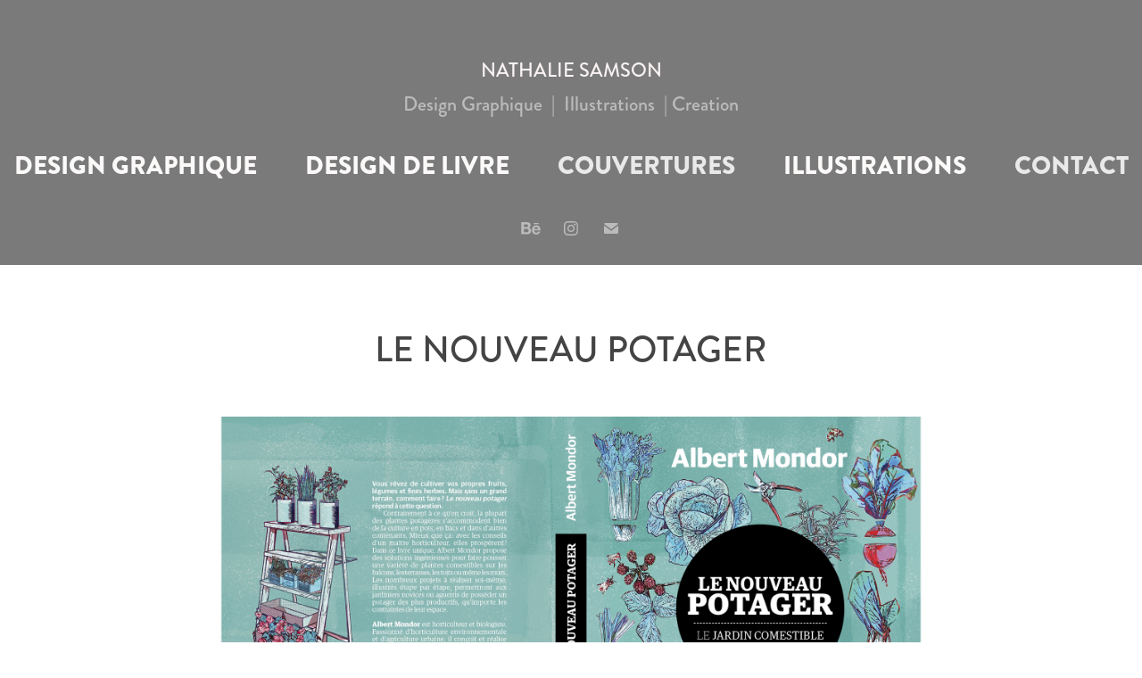

--- FILE ---
content_type: text/html; charset=utf-8
request_url: https://nathaliesamson.com/espace-comestible
body_size: 10437
content:
<!DOCTYPE HTML>
<html lang="en-US">
<head>
  <meta charset="UTF-8" />
  <meta name="viewport" content="width=device-width, initial-scale=1" />
      <meta name="keywords"  content="Cover Design,Illustration,Book Design,Design,Gardening,Urban,Urban Gardening" />
      <meta name="description"  content="Senior Designer and Illustrator. Specialising in book design - cover design and interior design. " />
      <meta name="twitter:card"  content="summary_large_image" />
      <meta name="twitter:site"  content="@AdobePortfolio" />
      <meta  property="og:title" content="Nathalie Samson - Le nouveau potager" />
      <meta  property="og:description" content="Senior Designer and Illustrator. Specialising in book design - cover design and interior design. " />
      <meta  property="og:image" content="https://cdn.myportfolio.com/bb248013-bc64-4ec8-8c04-e3bccb4d00b8/3ce89a6f-095a-43d9-a9aa-fa2753e24249_car_202x158.png?h=8924f9f95fd007c2210ec7edc10161c8" />
      <link rel="icon" href="[data-uri]"  />
      <link rel="stylesheet" href="/dist/css/main.css" type="text/css" />
      <link rel="stylesheet" href="https://cdn.myportfolio.com/bb248013-bc64-4ec8-8c04-e3bccb4d00b8/142cae7c4ae860ecbfd3dbe8b4d9c8ce1681838871.css?h=71ec94e9cb47ffb1997ccab8b685f4e6" type="text/css" />
    <link rel="canonical" href="http://nathaliesamson.com/espace-comestible" />
      <title>Nathalie Samson - Le nouveau potager</title>
    <script type="text/javascript" src="//use.typekit.net/ik/[base64].js?cb=35f77bfb8b50944859ea3d3804e7194e7a3173fb" async onload="
    try {
      window.Typekit.load();
    } catch (e) {
      console.warn('Typekit not loaded.');
    }
    "></script>
</head>
  <body class="transition-enabled">  <div class='page-background-video page-background-video-with-panel'>
  </div>
  <div class="js-responsive-nav">
    <div class="responsive-nav has-social">
      <div class="close-responsive-click-area js-close-responsive-nav">
        <div class="close-responsive-button"></div>
      </div>
          <nav data-hover-hint="nav">
            <div class="pages">
                  <div class="gallery-title"><a href="/editorial-1" >Design graphique</a></div>
                  <div class="gallery-title"><a href="/book-inside" >Design de livre</a></div>
      <div class="page-title">
        <a href="/text-book" >Couvertures</a>
      </div>
                  <div class="gallery-title"><a href="/work" >Illustrations</a></div>
      <div class="page-title">
        <a href="/contact" >Contact</a>
      </div>
            </div>
              <div class="social pf-nav-social" data-hover-hint="navSocialIcons">
                <ul>
                        <li>
                          <a href="https://www.behance.net/natsamson" target="_blank">
                            <svg id="Layer_1" data-name="Layer 1" xmlns="http://www.w3.org/2000/svg" viewBox="0 0 30 24" class="icon"><path id="path-1" d="M18.83,14.38a2.78,2.78,0,0,0,.65,1.9,2.31,2.31,0,0,0,1.7.59,2.31,2.31,0,0,0,1.38-.41,1.79,1.79,0,0,0,.71-0.87h2.31a4.48,4.48,0,0,1-1.71,2.53,5,5,0,0,1-2.78.76,5.53,5.53,0,0,1-2-.37,4.34,4.34,0,0,1-1.55-1,4.77,4.77,0,0,1-1-1.63,6.29,6.29,0,0,1,0-4.13,4.83,4.83,0,0,1,1-1.64A4.64,4.64,0,0,1,19.09,9a4.86,4.86,0,0,1,2-.4A4.5,4.5,0,0,1,23.21,9a4.36,4.36,0,0,1,1.5,1.3,5.39,5.39,0,0,1,.84,1.86,7,7,0,0,1,.18,2.18h-6.9Zm3.67-3.24A1.94,1.94,0,0,0,21,10.6a2.26,2.26,0,0,0-1,.22,2,2,0,0,0-.66.54,1.94,1.94,0,0,0-.35.69,3.47,3.47,0,0,0-.12.65h4.29A2.75,2.75,0,0,0,22.5,11.14ZM18.29,6h5.36V7.35H18.29V6ZM13.89,17.7a4.4,4.4,0,0,1-1.51.7,6.44,6.44,0,0,1-1.73.22H4.24V5.12h6.24a7.7,7.7,0,0,1,1.73.17,3.67,3.67,0,0,1,1.33.56,2.6,2.6,0,0,1,.86,1,3.74,3.74,0,0,1,.3,1.58,3,3,0,0,1-.46,1.7,3.33,3.33,0,0,1-1.35,1.12,3.19,3.19,0,0,1,1.82,1.26,3.79,3.79,0,0,1,.59,2.17,3.79,3.79,0,0,1-.39,1.77A3.24,3.24,0,0,1,13.89,17.7ZM11.72,8.19a1.25,1.25,0,0,0-.45-0.47,1.88,1.88,0,0,0-.64-0.24,5.5,5.5,0,0,0-.76-0.05H7.16v3.16h3a2,2,0,0,0,1.28-.38A1.43,1.43,0,0,0,11.89,9,1.73,1.73,0,0,0,11.72,8.19ZM11.84,13a2.39,2.39,0,0,0-1.52-.45H7.16v3.73h3.11a3.61,3.61,0,0,0,.82-0.09A2,2,0,0,0,11.77,16a1.39,1.39,0,0,0,.47-0.54,1.85,1.85,0,0,0,.17-0.88A1.77,1.77,0,0,0,11.84,13Z"/></svg>
                          </a>
                        </li>
                        <li>
                          <a href="https://www.instagram.com/nathalie_design_illustration/" target="_blank">
                            <svg version="1.1" id="Layer_1" xmlns="http://www.w3.org/2000/svg" xmlns:xlink="http://www.w3.org/1999/xlink" viewBox="0 0 30 24" style="enable-background:new 0 0 30 24;" xml:space="preserve" class="icon">
                            <g>
                              <path d="M15,5.4c2.1,0,2.4,0,3.2,0c0.8,0,1.2,0.2,1.5,0.3c0.4,0.1,0.6,0.3,0.9,0.6c0.3,0.3,0.5,0.5,0.6,0.9
                                c0.1,0.3,0.2,0.7,0.3,1.5c0,0.8,0,1.1,0,3.2s0,2.4,0,3.2c0,0.8-0.2,1.2-0.3,1.5c-0.1,0.4-0.3,0.6-0.6,0.9c-0.3,0.3-0.5,0.5-0.9,0.6
                                c-0.3,0.1-0.7,0.2-1.5,0.3c-0.8,0-1.1,0-3.2,0s-2.4,0-3.2,0c-0.8,0-1.2-0.2-1.5-0.3c-0.4-0.1-0.6-0.3-0.9-0.6
                                c-0.3-0.3-0.5-0.5-0.6-0.9c-0.1-0.3-0.2-0.7-0.3-1.5c0-0.8,0-1.1,0-3.2s0-2.4,0-3.2c0-0.8,0.2-1.2,0.3-1.5c0.1-0.4,0.3-0.6,0.6-0.9
                                c0.3-0.3,0.5-0.5,0.9-0.6c0.3-0.1,0.7-0.2,1.5-0.3C12.6,5.4,12.9,5.4,15,5.4 M15,4c-2.2,0-2.4,0-3.3,0c-0.9,0-1.4,0.2-1.9,0.4
                                c-0.5,0.2-1,0.5-1.4,0.9C7.9,5.8,7.6,6.2,7.4,6.8C7.2,7.3,7.1,7.9,7,8.7C7,9.6,7,9.8,7,12s0,2.4,0,3.3c0,0.9,0.2,1.4,0.4,1.9
                                c0.2,0.5,0.5,1,0.9,1.4c0.4,0.4,0.9,0.7,1.4,0.9c0.5,0.2,1.1,0.3,1.9,0.4c0.9,0,1.1,0,3.3,0s2.4,0,3.3,0c0.9,0,1.4-0.2,1.9-0.4
                                c0.5-0.2,1-0.5,1.4-0.9c0.4-0.4,0.7-0.9,0.9-1.4c0.2-0.5,0.3-1.1,0.4-1.9c0-0.9,0-1.1,0-3.3s0-2.4,0-3.3c0-0.9-0.2-1.4-0.4-1.9
                                c-0.2-0.5-0.5-1-0.9-1.4c-0.4-0.4-0.9-0.7-1.4-0.9c-0.5-0.2-1.1-0.3-1.9-0.4C17.4,4,17.2,4,15,4L15,4L15,4z"/>
                              <path d="M15,7.9c-2.3,0-4.1,1.8-4.1,4.1s1.8,4.1,4.1,4.1s4.1-1.8,4.1-4.1S17.3,7.9,15,7.9L15,7.9z M15,14.7c-1.5,0-2.7-1.2-2.7-2.7
                                c0-1.5,1.2-2.7,2.7-2.7s2.7,1.2,2.7,2.7C17.7,13.5,16.5,14.7,15,14.7L15,14.7z"/>
                              <path d="M20.2,7.7c0,0.5-0.4,1-1,1s-1-0.4-1-1s0.4-1,1-1S20.2,7.2,20.2,7.7L20.2,7.7z"/>
                            </g>
                            </svg>
                          </a>
                        </li>
                        <li>
                          <a href="mailto:info@natsamson.com">
                            <svg version="1.1" id="Layer_1" xmlns="http://www.w3.org/2000/svg" xmlns:xlink="http://www.w3.org/1999/xlink" x="0px" y="0px" viewBox="0 0 30 24" style="enable-background:new 0 0 30 24;" xml:space="preserve" class="icon">
                              <g>
                                <path d="M15,13L7.1,7.1c0-0.5,0.4-1,1-1h13.8c0.5,0,1,0.4,1,1L15,13z M15,14.8l7.9-5.9v8.1c0,0.5-0.4,1-1,1H8.1c-0.5,0-1-0.4-1-1 V8.8L15,14.8z"/>
                              </g>
                            </svg>
                          </a>
                        </li>
                </ul>
              </div>
          </nav>
    </div>
  </div>
  <div class="site-wrap cfix js-site-wrap">
      <header class="site-header" data-context="theme.topcontainer" data-hover-hint="header">
          <div class="logo-wrap" data-hover-hint="logo">
                <div class="logo e2e-site-logo-text logo-text  ">
    <a href="/editorial-1" class="preserve-whitespace">Nathalie Samson</a>

</div>
<div class="logo-secondary logo-secondary-text ">
    <span class="preserve-whitespace">Design Graphique  |  Illustrations  | Creation</span>
</div>

          </div>
  <div class="hamburger-click-area js-hamburger">
    <div class="hamburger">
      <i></i>
      <i></i>
      <i></i>
    </div>
  </div>
            <nav data-hover-hint="nav">
              <div class="pages">
                  <div class="gallery-title"><a href="/editorial-1" >Design graphique</a></div>
                  <div class="gallery-title"><a href="/book-inside" >Design de livre</a></div>
      <div class="page-title">
        <a href="/text-book" >Couvertures</a>
      </div>
                  <div class="gallery-title"><a href="/work" >Illustrations</a></div>
      <div class="page-title">
        <a href="/contact" >Contact</a>
      </div>
              </div>
                <div class="social pf-nav-social" data-hover-hint="navSocialIcons">
                  <ul>
                          <li>
                            <a href="https://www.behance.net/natsamson" target="_blank">
                              <svg id="Layer_1" data-name="Layer 1" xmlns="http://www.w3.org/2000/svg" viewBox="0 0 30 24" class="icon"><path id="path-1" d="M18.83,14.38a2.78,2.78,0,0,0,.65,1.9,2.31,2.31,0,0,0,1.7.59,2.31,2.31,0,0,0,1.38-.41,1.79,1.79,0,0,0,.71-0.87h2.31a4.48,4.48,0,0,1-1.71,2.53,5,5,0,0,1-2.78.76,5.53,5.53,0,0,1-2-.37,4.34,4.34,0,0,1-1.55-1,4.77,4.77,0,0,1-1-1.63,6.29,6.29,0,0,1,0-4.13,4.83,4.83,0,0,1,1-1.64A4.64,4.64,0,0,1,19.09,9a4.86,4.86,0,0,1,2-.4A4.5,4.5,0,0,1,23.21,9a4.36,4.36,0,0,1,1.5,1.3,5.39,5.39,0,0,1,.84,1.86,7,7,0,0,1,.18,2.18h-6.9Zm3.67-3.24A1.94,1.94,0,0,0,21,10.6a2.26,2.26,0,0,0-1,.22,2,2,0,0,0-.66.54,1.94,1.94,0,0,0-.35.69,3.47,3.47,0,0,0-.12.65h4.29A2.75,2.75,0,0,0,22.5,11.14ZM18.29,6h5.36V7.35H18.29V6ZM13.89,17.7a4.4,4.4,0,0,1-1.51.7,6.44,6.44,0,0,1-1.73.22H4.24V5.12h6.24a7.7,7.7,0,0,1,1.73.17,3.67,3.67,0,0,1,1.33.56,2.6,2.6,0,0,1,.86,1,3.74,3.74,0,0,1,.3,1.58,3,3,0,0,1-.46,1.7,3.33,3.33,0,0,1-1.35,1.12,3.19,3.19,0,0,1,1.82,1.26,3.79,3.79,0,0,1,.59,2.17,3.79,3.79,0,0,1-.39,1.77A3.24,3.24,0,0,1,13.89,17.7ZM11.72,8.19a1.25,1.25,0,0,0-.45-0.47,1.88,1.88,0,0,0-.64-0.24,5.5,5.5,0,0,0-.76-0.05H7.16v3.16h3a2,2,0,0,0,1.28-.38A1.43,1.43,0,0,0,11.89,9,1.73,1.73,0,0,0,11.72,8.19ZM11.84,13a2.39,2.39,0,0,0-1.52-.45H7.16v3.73h3.11a3.61,3.61,0,0,0,.82-0.09A2,2,0,0,0,11.77,16a1.39,1.39,0,0,0,.47-0.54,1.85,1.85,0,0,0,.17-0.88A1.77,1.77,0,0,0,11.84,13Z"/></svg>
                            </a>
                          </li>
                          <li>
                            <a href="https://www.instagram.com/nathalie_design_illustration/" target="_blank">
                              <svg version="1.1" id="Layer_1" xmlns="http://www.w3.org/2000/svg" xmlns:xlink="http://www.w3.org/1999/xlink" viewBox="0 0 30 24" style="enable-background:new 0 0 30 24;" xml:space="preserve" class="icon">
                              <g>
                                <path d="M15,5.4c2.1,0,2.4,0,3.2,0c0.8,0,1.2,0.2,1.5,0.3c0.4,0.1,0.6,0.3,0.9,0.6c0.3,0.3,0.5,0.5,0.6,0.9
                                  c0.1,0.3,0.2,0.7,0.3,1.5c0,0.8,0,1.1,0,3.2s0,2.4,0,3.2c0,0.8-0.2,1.2-0.3,1.5c-0.1,0.4-0.3,0.6-0.6,0.9c-0.3,0.3-0.5,0.5-0.9,0.6
                                  c-0.3,0.1-0.7,0.2-1.5,0.3c-0.8,0-1.1,0-3.2,0s-2.4,0-3.2,0c-0.8,0-1.2-0.2-1.5-0.3c-0.4-0.1-0.6-0.3-0.9-0.6
                                  c-0.3-0.3-0.5-0.5-0.6-0.9c-0.1-0.3-0.2-0.7-0.3-1.5c0-0.8,0-1.1,0-3.2s0-2.4,0-3.2c0-0.8,0.2-1.2,0.3-1.5c0.1-0.4,0.3-0.6,0.6-0.9
                                  c0.3-0.3,0.5-0.5,0.9-0.6c0.3-0.1,0.7-0.2,1.5-0.3C12.6,5.4,12.9,5.4,15,5.4 M15,4c-2.2,0-2.4,0-3.3,0c-0.9,0-1.4,0.2-1.9,0.4
                                  c-0.5,0.2-1,0.5-1.4,0.9C7.9,5.8,7.6,6.2,7.4,6.8C7.2,7.3,7.1,7.9,7,8.7C7,9.6,7,9.8,7,12s0,2.4,0,3.3c0,0.9,0.2,1.4,0.4,1.9
                                  c0.2,0.5,0.5,1,0.9,1.4c0.4,0.4,0.9,0.7,1.4,0.9c0.5,0.2,1.1,0.3,1.9,0.4c0.9,0,1.1,0,3.3,0s2.4,0,3.3,0c0.9,0,1.4-0.2,1.9-0.4
                                  c0.5-0.2,1-0.5,1.4-0.9c0.4-0.4,0.7-0.9,0.9-1.4c0.2-0.5,0.3-1.1,0.4-1.9c0-0.9,0-1.1,0-3.3s0-2.4,0-3.3c0-0.9-0.2-1.4-0.4-1.9
                                  c-0.2-0.5-0.5-1-0.9-1.4c-0.4-0.4-0.9-0.7-1.4-0.9c-0.5-0.2-1.1-0.3-1.9-0.4C17.4,4,17.2,4,15,4L15,4L15,4z"/>
                                <path d="M15,7.9c-2.3,0-4.1,1.8-4.1,4.1s1.8,4.1,4.1,4.1s4.1-1.8,4.1-4.1S17.3,7.9,15,7.9L15,7.9z M15,14.7c-1.5,0-2.7-1.2-2.7-2.7
                                  c0-1.5,1.2-2.7,2.7-2.7s2.7,1.2,2.7,2.7C17.7,13.5,16.5,14.7,15,14.7L15,14.7z"/>
                                <path d="M20.2,7.7c0,0.5-0.4,1-1,1s-1-0.4-1-1s0.4-1,1-1S20.2,7.2,20.2,7.7L20.2,7.7z"/>
                              </g>
                              </svg>
                            </a>
                          </li>
                          <li>
                            <a href="mailto:info@natsamson.com">
                              <svg version="1.1" id="Layer_1" xmlns="http://www.w3.org/2000/svg" xmlns:xlink="http://www.w3.org/1999/xlink" x="0px" y="0px" viewBox="0 0 30 24" style="enable-background:new 0 0 30 24;" xml:space="preserve" class="icon">
                                <g>
                                  <path d="M15,13L7.1,7.1c0-0.5,0.4-1,1-1h13.8c0.5,0,1,0.4,1,1L15,13z M15,14.8l7.9-5.9v8.1c0,0.5-0.4,1-1,1H8.1c-0.5,0-1-0.4-1-1 V8.8L15,14.8z"/>
                                </g>
                              </svg>
                            </a>
                          </li>
                  </ul>
                </div>
            </nav>
      </header>
    <div class="site-container">
      <div class="site-content e2e-site-content">
        <main>
  <div class="page-container" data-context="page.page.container" data-hover-hint="pageContainer">
    <section class="page standard-modules">
        <header class="page-header content" data-context="pages" data-identity="id:p5ca3a0a66b7fd45b5c2803efe4dc9d8497d4db0d9ba815a5c0cc5">
            <h1 class="title preserve-whitespace">Le nouveau potager</h1>
            <p class="description"></p>
        </header>
      <div class="page-content js-page-content" data-context="pages" data-identity="id:p5ca3a0a66b7fd45b5c2803efe4dc9d8497d4db0d9ba815a5c0cc5">
        <div id="project-canvas" class="js-project-modules modules content">
          <div id="project-modules">
              
              <div class="project-module module image project-module-image js-js-project-module" >

  

  
     <div class="js-lightbox" data-src="https://cdn.myportfolio.com/bb248013-bc64-4ec8-8c04-e3bccb4d00b8/4428df8d-1847-4e44-b128-9cd9fd28b35e.jpg?h=adc4ed6888f8ef46e9aac7ed2d33f9ff">
           <img
             class="js-lazy e2e-site-project-module-image"
             src="[data-uri]"
             data-src="https://cdn.myportfolio.com/bb248013-bc64-4ec8-8c04-e3bccb4d00b8/4428df8d-1847-4e44-b128-9cd9fd28b35e_rw_1920.jpg?h=80b0c4acf7877c64eaeb638cb1968209"
             data-srcset="https://cdn.myportfolio.com/bb248013-bc64-4ec8-8c04-e3bccb4d00b8/4428df8d-1847-4e44-b128-9cd9fd28b35e_rw_600.jpg?h=628b1334f5a97be8ad07b8ca809437ee 600w,https://cdn.myportfolio.com/bb248013-bc64-4ec8-8c04-e3bccb4d00b8/4428df8d-1847-4e44-b128-9cd9fd28b35e_rw_1200.jpg?h=c16966aa731819d2eb0ec2ec149d578e 1200w,https://cdn.myportfolio.com/bb248013-bc64-4ec8-8c04-e3bccb4d00b8/4428df8d-1847-4e44-b128-9cd9fd28b35e_rw_1920.jpg?h=80b0c4acf7877c64eaeb638cb1968209 1920w,"
             data-sizes="(max-width: 1920px) 100vw, 1920px"
             width="1920"
             height="0"
             style="padding-bottom: 55.17%; background: rgba(0, 0, 0, 0.03)"
             
           >
     </div>
  

</div>

              
              
              
              
              
              
              
              
              
              
              
              
              
              <div class="project-module module text project-module-text align- js-project-module e2e-site-project-module-text">
  <div class="rich-text js-text-editable module-text"><div>Font Design – Nat Script</div></div>
</div>

              
              
              
              
              
              <div class="project-module module image project-module-image js-js-project-module" >

  

  
     <div class="js-lightbox" data-src="https://cdn.myportfolio.com/bb248013-bc64-4ec8-8c04-e3bccb4d00b8/70a6db16-63e6-48ed-bc65-4bc53e3d4528.png?h=75633b651a6c49d4bb81553cb7ae058a">
           <img
             class="js-lazy e2e-site-project-module-image"
             src="[data-uri]"
             data-src="https://cdn.myportfolio.com/bb248013-bc64-4ec8-8c04-e3bccb4d00b8/70a6db16-63e6-48ed-bc65-4bc53e3d4528_rw_1920.png?h=6ccbc62bcf81ba7bde42a7d5dcd1eafd"
             data-srcset="https://cdn.myportfolio.com/bb248013-bc64-4ec8-8c04-e3bccb4d00b8/70a6db16-63e6-48ed-bc65-4bc53e3d4528_rw_600.png?h=91278a639214e9f19e10bd2358b100f3 600w,https://cdn.myportfolio.com/bb248013-bc64-4ec8-8c04-e3bccb4d00b8/70a6db16-63e6-48ed-bc65-4bc53e3d4528_rw_1200.png?h=e278d670d03e6bcc37a510a0f2633eb9 1200w,https://cdn.myportfolio.com/bb248013-bc64-4ec8-8c04-e3bccb4d00b8/70a6db16-63e6-48ed-bc65-4bc53e3d4528_rw_1920.png?h=6ccbc62bcf81ba7bde42a7d5dcd1eafd 1920w,"
             data-sizes="(max-width: 1920px) 100vw, 1920px"
             width="1920"
             height="0"
             style="padding-bottom: 25.83%; background: rgba(0, 0, 0, 0.03)"
             
           >
     </div>
  

</div>

              
              
              
              
              
              
              
              
              
              <div class="project-module module image project-module-image js-js-project-module" >

  

  
     <div class="js-lightbox" data-src="https://cdn.myportfolio.com/bb248013-bc64-4ec8-8c04-e3bccb4d00b8/c95d0ea6-9ffb-42fe-8ba7-a2a9221a94bd.png?h=c557562039c74e77fa80e92e18e309ba">
           <img
             class="js-lazy e2e-site-project-module-image"
             src="[data-uri]"
             data-src="https://cdn.myportfolio.com/bb248013-bc64-4ec8-8c04-e3bccb4d00b8/c95d0ea6-9ffb-42fe-8ba7-a2a9221a94bd_rw_1200.png?h=7f38f603ada66b77b4256a5f5b3f8364"
             data-srcset="https://cdn.myportfolio.com/bb248013-bc64-4ec8-8c04-e3bccb4d00b8/c95d0ea6-9ffb-42fe-8ba7-a2a9221a94bd_rw_600.png?h=5a90cefd3d173d5d74eaa3e5ad832f91 600w,https://cdn.myportfolio.com/bb248013-bc64-4ec8-8c04-e3bccb4d00b8/c95d0ea6-9ffb-42fe-8ba7-a2a9221a94bd_rw_1200.png?h=7f38f603ada66b77b4256a5f5b3f8364 1200w,"
             data-sizes="(max-width: 1200px) 100vw, 1200px"
             width="1200"
             height="0"
             style="padding-bottom: 62.5%; background: rgba(0, 0, 0, 0.03)"
             
           >
     </div>
  

</div>

              
              
              
              
              
              
              
              
              
              
              
              
              
              
              
              <div class="project-module module media_collection project-module-media_collection" data-id="m5ca3cfa66c08aa8b439e3cece675cd5adcb10e85911a3e8cb04e9"  style="padding-top: px;
padding-bottom: px;
">
  <div class="grid--main js-grid-main" data-grid-max-images="
      2
  ">
    <div class="grid__item-container js-grid-item-container" data-flex-grow="416" style="width:416px; flex-grow:416;" data-width="1200" data-height="750">
      <script type="text/html" class="js-lightbox-slide-content">
        <div class="grid__image-wrapper">
          <img src="https://cdn.myportfolio.com/bb248013-bc64-4ec8-8c04-e3bccb4d00b8/bca51d9c-266a-4bb7-baf1-1e9197d957d1_rw_1200.png?h=47ab0927138c70e329adc3473a8a67b9" srcset="https://cdn.myportfolio.com/bb248013-bc64-4ec8-8c04-e3bccb4d00b8/bca51d9c-266a-4bb7-baf1-1e9197d957d1_rw_600.png?h=aa9f563ae289d37cd407fc51c55333b2 600w,https://cdn.myportfolio.com/bb248013-bc64-4ec8-8c04-e3bccb4d00b8/bca51d9c-266a-4bb7-baf1-1e9197d957d1_rw_1200.png?h=47ab0927138c70e329adc3473a8a67b9 1200w,"  sizes="(max-width: 1200px) 100vw, 1200px">
        <div>
      </script>
      <img
        class="grid__item-image js-grid__item-image grid__item-image-lazy js-lazy"
        src="[data-uri]"
        
        data-src="https://cdn.myportfolio.com/bb248013-bc64-4ec8-8c04-e3bccb4d00b8/bca51d9c-266a-4bb7-baf1-1e9197d957d1_rw_1200.png?h=47ab0927138c70e329adc3473a8a67b9"
        data-srcset="https://cdn.myportfolio.com/bb248013-bc64-4ec8-8c04-e3bccb4d00b8/bca51d9c-266a-4bb7-baf1-1e9197d957d1_rw_600.png?h=aa9f563ae289d37cd407fc51c55333b2 600w,https://cdn.myportfolio.com/bb248013-bc64-4ec8-8c04-e3bccb4d00b8/bca51d9c-266a-4bb7-baf1-1e9197d957d1_rw_1200.png?h=47ab0927138c70e329adc3473a8a67b9 1200w,"
      >
      <span class="grid__item-filler" style="padding-bottom:62.5%;"></span>
    </div>
    <div class="grid__item-container js-grid-item-container" data-flex-grow="416" style="width:416px; flex-grow:416;" data-width="1200" data-height="750">
      <script type="text/html" class="js-lightbox-slide-content">
        <div class="grid__image-wrapper">
          <img src="https://cdn.myportfolio.com/bb248013-bc64-4ec8-8c04-e3bccb4d00b8/61eb0d02-25cc-4e41-975f-40903446c737_rw_1200.png?h=d9e258581781436a2657303bb3f58f53" srcset="https://cdn.myportfolio.com/bb248013-bc64-4ec8-8c04-e3bccb4d00b8/61eb0d02-25cc-4e41-975f-40903446c737_rw_600.png?h=932fed62a8d0fd09fdc603df59377fa9 600w,https://cdn.myportfolio.com/bb248013-bc64-4ec8-8c04-e3bccb4d00b8/61eb0d02-25cc-4e41-975f-40903446c737_rw_1200.png?h=d9e258581781436a2657303bb3f58f53 1200w,"  sizes="(max-width: 1200px) 100vw, 1200px">
        <div>
      </script>
      <img
        class="grid__item-image js-grid__item-image grid__item-image-lazy js-lazy"
        src="[data-uri]"
        
        data-src="https://cdn.myportfolio.com/bb248013-bc64-4ec8-8c04-e3bccb4d00b8/61eb0d02-25cc-4e41-975f-40903446c737_rw_1200.png?h=d9e258581781436a2657303bb3f58f53"
        data-srcset="https://cdn.myportfolio.com/bb248013-bc64-4ec8-8c04-e3bccb4d00b8/61eb0d02-25cc-4e41-975f-40903446c737_rw_600.png?h=932fed62a8d0fd09fdc603df59377fa9 600w,https://cdn.myportfolio.com/bb248013-bc64-4ec8-8c04-e3bccb4d00b8/61eb0d02-25cc-4e41-975f-40903446c737_rw_1200.png?h=d9e258581781436a2657303bb3f58f53 1200w,"
      >
      <span class="grid__item-filler" style="padding-bottom:62.5%;"></span>
    </div>
    <div class="js-grid-spacer"></div>
  </div>
</div>

              
              
              
              <div class="project-module module image project-module-image js-js-project-module" >

  

  
     <div class="js-lightbox" data-src="https://cdn.myportfolio.com/bb248013-bc64-4ec8-8c04-e3bccb4d00b8/0972e505-5f30-44d3-8cdb-70f36e64bbea.png?h=60e621860670e5e7222a57dd3eef876a">
           <img
             class="js-lazy e2e-site-project-module-image"
             src="[data-uri]"
             data-src="https://cdn.myportfolio.com/bb248013-bc64-4ec8-8c04-e3bccb4d00b8/0972e505-5f30-44d3-8cdb-70f36e64bbea_rw_1200.png?h=028fb9a92980492274a929d331beb1b3"
             data-srcset="https://cdn.myportfolio.com/bb248013-bc64-4ec8-8c04-e3bccb4d00b8/0972e505-5f30-44d3-8cdb-70f36e64bbea_rw_600.png?h=82dcda33895cda8894ec9a0b3628d508 600w,https://cdn.myportfolio.com/bb248013-bc64-4ec8-8c04-e3bccb4d00b8/0972e505-5f30-44d3-8cdb-70f36e64bbea_rw_1200.png?h=028fb9a92980492274a929d331beb1b3 1200w,"
             data-sizes="(max-width: 1200px) 100vw, 1200px"
             width="1200"
             height="0"
             style="padding-bottom: 62.5%; background: rgba(0, 0, 0, 0.03)"
             
           >
     </div>
  

</div>

              
              
              
              
              
              
              
              
              
              
              
              
              
              
              
              <div class="project-module module media_collection project-module-media_collection" data-id="m5ca3d1a6d337a2283903ee33d881450e0919968e148bd98c4adac"  style="padding-top: px;
padding-bottom: px;
">
  <div class="grid--main js-grid-main" data-grid-max-images="
      2
  ">
    <div class="grid__item-container js-grid-item-container" data-flex-grow="416" style="width:416px; flex-grow:416;" data-width="1200" data-height="750">
      <script type="text/html" class="js-lightbox-slide-content">
        <div class="grid__image-wrapper">
          <img src="https://cdn.myportfolio.com/bb248013-bc64-4ec8-8c04-e3bccb4d00b8/6addf76e-28b5-4a4e-ae96-5182fdd3ee32_rw_1200.png?h=0e574dba82e989924fd52cf658de7fe6" srcset="https://cdn.myportfolio.com/bb248013-bc64-4ec8-8c04-e3bccb4d00b8/6addf76e-28b5-4a4e-ae96-5182fdd3ee32_rw_600.png?h=c6cd3c54c045bca77641033b5eda9952 600w,https://cdn.myportfolio.com/bb248013-bc64-4ec8-8c04-e3bccb4d00b8/6addf76e-28b5-4a4e-ae96-5182fdd3ee32_rw_1200.png?h=0e574dba82e989924fd52cf658de7fe6 1200w,"  sizes="(max-width: 1200px) 100vw, 1200px">
        <div>
      </script>
      <img
        class="grid__item-image js-grid__item-image grid__item-image-lazy js-lazy"
        src="[data-uri]"
        
        data-src="https://cdn.myportfolio.com/bb248013-bc64-4ec8-8c04-e3bccb4d00b8/6addf76e-28b5-4a4e-ae96-5182fdd3ee32_rw_1200.png?h=0e574dba82e989924fd52cf658de7fe6"
        data-srcset="https://cdn.myportfolio.com/bb248013-bc64-4ec8-8c04-e3bccb4d00b8/6addf76e-28b5-4a4e-ae96-5182fdd3ee32_rw_600.png?h=c6cd3c54c045bca77641033b5eda9952 600w,https://cdn.myportfolio.com/bb248013-bc64-4ec8-8c04-e3bccb4d00b8/6addf76e-28b5-4a4e-ae96-5182fdd3ee32_rw_1200.png?h=0e574dba82e989924fd52cf658de7fe6 1200w,"
      >
      <span class="grid__item-filler" style="padding-bottom:62.5%;"></span>
    </div>
    <div class="grid__item-container js-grid-item-container" data-flex-grow="416" style="width:416px; flex-grow:416;" data-width="1200" data-height="750">
      <script type="text/html" class="js-lightbox-slide-content">
        <div class="grid__image-wrapper">
          <img src="https://cdn.myportfolio.com/bb248013-bc64-4ec8-8c04-e3bccb4d00b8/dd694f8c-6f02-4690-919b-98b0dba77106_rw_1200.png?h=997e5f1292b7cff40e0bd3a424108c68" srcset="https://cdn.myportfolio.com/bb248013-bc64-4ec8-8c04-e3bccb4d00b8/dd694f8c-6f02-4690-919b-98b0dba77106_rw_600.png?h=a574cd7efa3e335389224edde2a601a7 600w,https://cdn.myportfolio.com/bb248013-bc64-4ec8-8c04-e3bccb4d00b8/dd694f8c-6f02-4690-919b-98b0dba77106_rw_1200.png?h=997e5f1292b7cff40e0bd3a424108c68 1200w,"  sizes="(max-width: 1200px) 100vw, 1200px">
        <div>
      </script>
      <img
        class="grid__item-image js-grid__item-image grid__item-image-lazy js-lazy"
        src="[data-uri]"
        
        data-src="https://cdn.myportfolio.com/bb248013-bc64-4ec8-8c04-e3bccb4d00b8/dd694f8c-6f02-4690-919b-98b0dba77106_rw_1200.png?h=997e5f1292b7cff40e0bd3a424108c68"
        data-srcset="https://cdn.myportfolio.com/bb248013-bc64-4ec8-8c04-e3bccb4d00b8/dd694f8c-6f02-4690-919b-98b0dba77106_rw_600.png?h=a574cd7efa3e335389224edde2a601a7 600w,https://cdn.myportfolio.com/bb248013-bc64-4ec8-8c04-e3bccb4d00b8/dd694f8c-6f02-4690-919b-98b0dba77106_rw_1200.png?h=997e5f1292b7cff40e0bd3a424108c68 1200w,"
      >
      <span class="grid__item-filler" style="padding-bottom:62.5%;"></span>
    </div>
    <div class="js-grid-spacer"></div>
  </div>
</div>

              
              
              
              <div class="project-module module image project-module-image js-js-project-module" >

  

  
     <div class="js-lightbox" data-src="https://cdn.myportfolio.com/bb248013-bc64-4ec8-8c04-e3bccb4d00b8/a94e6926-81ae-44cf-8c20-9cc5723f52a9.png?h=1150c6903852d547c48fe7f0bbceb8c8">
           <img
             class="js-lazy e2e-site-project-module-image"
             src="[data-uri]"
             data-src="https://cdn.myportfolio.com/bb248013-bc64-4ec8-8c04-e3bccb4d00b8/a94e6926-81ae-44cf-8c20-9cc5723f52a9_rw_1200.png?h=e98ce7b55edc7e85a92ca31203852600"
             data-srcset="https://cdn.myportfolio.com/bb248013-bc64-4ec8-8c04-e3bccb4d00b8/a94e6926-81ae-44cf-8c20-9cc5723f52a9_rw_600.png?h=9dc0df0ae8bf7c9c0cb991e7318ecb19 600w,https://cdn.myportfolio.com/bb248013-bc64-4ec8-8c04-e3bccb4d00b8/a94e6926-81ae-44cf-8c20-9cc5723f52a9_rw_1200.png?h=e98ce7b55edc7e85a92ca31203852600 1200w,"
             data-sizes="(max-width: 1200px) 100vw, 1200px"
             width="1200"
             height="0"
             style="padding-bottom: 62.5%; background: rgba(0, 0, 0, 0.03)"
             
           >
     </div>
  

</div>

              
              
              
              
              
              
              
              
              
              <div class="project-module module image project-module-image js-js-project-module" >

  

  
     <div class="js-lightbox" data-src="https://cdn.myportfolio.com/bb248013-bc64-4ec8-8c04-e3bccb4d00b8/d547afab-f330-47f4-9580-e26f528b37d0.png?h=4bdb1738e79cc33035157fa430a434af">
           <img
             class="js-lazy e2e-site-project-module-image"
             src="[data-uri]"
             data-src="https://cdn.myportfolio.com/bb248013-bc64-4ec8-8c04-e3bccb4d00b8/d547afab-f330-47f4-9580-e26f528b37d0_rw_1200.png?h=05d8bd854cd2d917d6ed6a09599f299c"
             data-srcset="https://cdn.myportfolio.com/bb248013-bc64-4ec8-8c04-e3bccb4d00b8/d547afab-f330-47f4-9580-e26f528b37d0_rw_600.png?h=46f9030560c9fe8d2d27838d3b426328 600w,https://cdn.myportfolio.com/bb248013-bc64-4ec8-8c04-e3bccb4d00b8/d547afab-f330-47f4-9580-e26f528b37d0_rw_1200.png?h=05d8bd854cd2d917d6ed6a09599f299c 1200w,"
             data-sizes="(max-width: 1200px) 100vw, 1200px"
             width="1200"
             height="0"
             style="padding-bottom: 62.5%; background: rgba(0, 0, 0, 0.03)"
             
           >
     </div>
  

</div>

              
              
              
              
              
              
              
              
              
              
              
              
              
              
              
              <div class="project-module module media_collection project-module-media_collection" data-id="m5ca3d1131ce03d0f5e65dc3dfd26dc63fe2fa8c1c835fb831fdcf"  style="padding-top: px;
padding-bottom: px;
">
  <div class="grid--main js-grid-main" data-grid-max-images="
      2
  ">
    <div class="grid__item-container js-grid-item-container" data-flex-grow="416" style="width:416px; flex-grow:416;" data-width="1200" data-height="750">
      <script type="text/html" class="js-lightbox-slide-content">
        <div class="grid__image-wrapper">
          <img src="https://cdn.myportfolio.com/bb248013-bc64-4ec8-8c04-e3bccb4d00b8/c67346b7-6df6-4f55-ae7e-e18c159a0656_rw_1200.png?h=e911423c1597d430f72a528610d80548" srcset="https://cdn.myportfolio.com/bb248013-bc64-4ec8-8c04-e3bccb4d00b8/c67346b7-6df6-4f55-ae7e-e18c159a0656_rw_600.png?h=ab025f79b86e394a4d803e40c391716a 600w,https://cdn.myportfolio.com/bb248013-bc64-4ec8-8c04-e3bccb4d00b8/c67346b7-6df6-4f55-ae7e-e18c159a0656_rw_1200.png?h=e911423c1597d430f72a528610d80548 1200w,"  sizes="(max-width: 1200px) 100vw, 1200px">
        <div>
      </script>
      <img
        class="grid__item-image js-grid__item-image grid__item-image-lazy js-lazy"
        src="[data-uri]"
        
        data-src="https://cdn.myportfolio.com/bb248013-bc64-4ec8-8c04-e3bccb4d00b8/c67346b7-6df6-4f55-ae7e-e18c159a0656_rw_1200.png?h=e911423c1597d430f72a528610d80548"
        data-srcset="https://cdn.myportfolio.com/bb248013-bc64-4ec8-8c04-e3bccb4d00b8/c67346b7-6df6-4f55-ae7e-e18c159a0656_rw_600.png?h=ab025f79b86e394a4d803e40c391716a 600w,https://cdn.myportfolio.com/bb248013-bc64-4ec8-8c04-e3bccb4d00b8/c67346b7-6df6-4f55-ae7e-e18c159a0656_rw_1200.png?h=e911423c1597d430f72a528610d80548 1200w,"
      >
      <span class="grid__item-filler" style="padding-bottom:62.5%;"></span>
    </div>
    <div class="grid__item-container js-grid-item-container" data-flex-grow="195.03047351149" style="width:195.03047351149px; flex-grow:195.03047351149;" data-width="1600" data-height="2133">
      <script type="text/html" class="js-lightbox-slide-content">
        <div class="grid__image-wrapper">
          <img src="https://cdn.myportfolio.com/bb248013-bc64-4ec8-8c04-e3bccb4d00b8/7770e3fe-67ce-4432-bafa-75d15751b829_rw_1920.jpg?h=9dee901f24266f25b71949c5e4ee66c6" srcset="https://cdn.myportfolio.com/bb248013-bc64-4ec8-8c04-e3bccb4d00b8/7770e3fe-67ce-4432-bafa-75d15751b829_rw_600.jpg?h=9ef13b16ed69228b8304a14c632a28b6 600w,https://cdn.myportfolio.com/bb248013-bc64-4ec8-8c04-e3bccb4d00b8/7770e3fe-67ce-4432-bafa-75d15751b829_rw_1200.jpg?h=5ac652e4d30e1517b5f056dfe901d416 1200w,https://cdn.myportfolio.com/bb248013-bc64-4ec8-8c04-e3bccb4d00b8/7770e3fe-67ce-4432-bafa-75d15751b829_rw_1920.jpg?h=9dee901f24266f25b71949c5e4ee66c6 1600w,"  sizes="(max-width: 1600px) 100vw, 1600px">
        <div>
      </script>
      <img
        class="grid__item-image js-grid__item-image grid__item-image-lazy js-lazy"
        src="[data-uri]"
        
        data-src="https://cdn.myportfolio.com/bb248013-bc64-4ec8-8c04-e3bccb4d00b8/7770e3fe-67ce-4432-bafa-75d15751b829_rw_1920.jpg?h=9dee901f24266f25b71949c5e4ee66c6"
        data-srcset="https://cdn.myportfolio.com/bb248013-bc64-4ec8-8c04-e3bccb4d00b8/7770e3fe-67ce-4432-bafa-75d15751b829_rw_600.jpg?h=9ef13b16ed69228b8304a14c632a28b6 600w,https://cdn.myportfolio.com/bb248013-bc64-4ec8-8c04-e3bccb4d00b8/7770e3fe-67ce-4432-bafa-75d15751b829_rw_1200.jpg?h=5ac652e4d30e1517b5f056dfe901d416 1200w,https://cdn.myportfolio.com/bb248013-bc64-4ec8-8c04-e3bccb4d00b8/7770e3fe-67ce-4432-bafa-75d15751b829_rw_1920.jpg?h=9dee901f24266f25b71949c5e4ee66c6 1600w,"
      >
      <span class="grid__item-filler" style="padding-bottom:133.3125%;"></span>
    </div>
    <div class="grid__item-container js-grid-item-container" data-flex-grow="416" style="width:416px; flex-grow:416;" data-width="1200" data-height="750">
      <script type="text/html" class="js-lightbox-slide-content">
        <div class="grid__image-wrapper">
          <img src="https://cdn.myportfolio.com/bb248013-bc64-4ec8-8c04-e3bccb4d00b8/853196ff-f1d9-4164-8ede-6e4679c7393b_rw_1200.png?h=0e377d4f3f562f9edeb9e053811eec5a" srcset="https://cdn.myportfolio.com/bb248013-bc64-4ec8-8c04-e3bccb4d00b8/853196ff-f1d9-4164-8ede-6e4679c7393b_rw_600.png?h=33051817e1a5bf5f38e2d8a0fee123f6 600w,https://cdn.myportfolio.com/bb248013-bc64-4ec8-8c04-e3bccb4d00b8/853196ff-f1d9-4164-8ede-6e4679c7393b_rw_1200.png?h=0e377d4f3f562f9edeb9e053811eec5a 1200w,"  sizes="(max-width: 1200px) 100vw, 1200px">
        <div>
      </script>
      <img
        class="grid__item-image js-grid__item-image grid__item-image-lazy js-lazy"
        src="[data-uri]"
        
        data-src="https://cdn.myportfolio.com/bb248013-bc64-4ec8-8c04-e3bccb4d00b8/853196ff-f1d9-4164-8ede-6e4679c7393b_rw_1200.png?h=0e377d4f3f562f9edeb9e053811eec5a"
        data-srcset="https://cdn.myportfolio.com/bb248013-bc64-4ec8-8c04-e3bccb4d00b8/853196ff-f1d9-4164-8ede-6e4679c7393b_rw_600.png?h=33051817e1a5bf5f38e2d8a0fee123f6 600w,https://cdn.myportfolio.com/bb248013-bc64-4ec8-8c04-e3bccb4d00b8/853196ff-f1d9-4164-8ede-6e4679c7393b_rw_1200.png?h=0e377d4f3f562f9edeb9e053811eec5a 1200w,"
      >
      <span class="grid__item-filler" style="padding-bottom:62.5%;"></span>
    </div>
    <div class="js-grid-spacer"></div>
  </div>
</div>

              
              
              
              <div class="project-module module image project-module-image js-js-project-module" >

  

  
     <div class="js-lightbox" data-src="https://cdn.myportfolio.com/bb248013-bc64-4ec8-8c04-e3bccb4d00b8/fd712b96-dcd4-4c77-b855-5311853e30da.png?h=e8a0bef43c564cc4ee88118aadb9f782">
           <img
             class="js-lazy e2e-site-project-module-image"
             src="[data-uri]"
             data-src="https://cdn.myportfolio.com/bb248013-bc64-4ec8-8c04-e3bccb4d00b8/fd712b96-dcd4-4c77-b855-5311853e30da_rw_1200.png?h=c0d544d85c7f1bc3aea08eb4c9e665a9"
             data-srcset="https://cdn.myportfolio.com/bb248013-bc64-4ec8-8c04-e3bccb4d00b8/fd712b96-dcd4-4c77-b855-5311853e30da_rw_600.png?h=2abf9e726ef9865a8522e6bd17b84a7d 600w,https://cdn.myportfolio.com/bb248013-bc64-4ec8-8c04-e3bccb4d00b8/fd712b96-dcd4-4c77-b855-5311853e30da_rw_1200.png?h=c0d544d85c7f1bc3aea08eb4c9e665a9 1200w,"
             data-sizes="(max-width: 1200px) 100vw, 1200px"
             width="1200"
             height="0"
             style="padding-bottom: 62.5%; background: rgba(0, 0, 0, 0.03)"
             
           >
     </div>
  

</div>

              
              
              
              
              
              
              
              
              
              <div class="project-module module image project-module-image js-js-project-module" >

  

  
     <div class="js-lightbox" data-src="https://cdn.myportfolio.com/bb248013-bc64-4ec8-8c04-e3bccb4d00b8/77aeacbf-a4f5-4901-a2d1-710a954fe3b8.png?h=4d6262edce2631010580ca0d9fd4a6fd">
           <img
             class="js-lazy e2e-site-project-module-image"
             src="[data-uri]"
             data-src="https://cdn.myportfolio.com/bb248013-bc64-4ec8-8c04-e3bccb4d00b8/77aeacbf-a4f5-4901-a2d1-710a954fe3b8_rw_1920.png?h=beef0a22c46c6af14db726ed17b89d27"
             data-srcset="https://cdn.myportfolio.com/bb248013-bc64-4ec8-8c04-e3bccb4d00b8/77aeacbf-a4f5-4901-a2d1-710a954fe3b8_rw_600.png?h=59339eca67651ba6096677573ae5be5f 600w,https://cdn.myportfolio.com/bb248013-bc64-4ec8-8c04-e3bccb4d00b8/77aeacbf-a4f5-4901-a2d1-710a954fe3b8_rw_1200.png?h=e827f67c618fa0d971d931b7f8893075 1200w,https://cdn.myportfolio.com/bb248013-bc64-4ec8-8c04-e3bccb4d00b8/77aeacbf-a4f5-4901-a2d1-710a954fe3b8_rw_1920.png?h=beef0a22c46c6af14db726ed17b89d27 1600w,"
             data-sizes="(max-width: 1600px) 100vw, 1600px"
             width="1600"
             height="0"
             style="padding-bottom: 68%; background: rgba(0, 0, 0, 0.03)"
             
           >
     </div>
  

</div>

              
              
              
              
              
              
              
              
              
              <div class="project-module module image project-module-image js-js-project-module" >

  

  
     <div class="js-lightbox" data-src="https://cdn.myportfolio.com/bb248013-bc64-4ec8-8c04-e3bccb4d00b8/f2df8e66-9324-4e3f-89ca-6b5e1d104c25.png?h=15440284f9dae5d3e95c8094b766401a">
           <img
             class="js-lazy e2e-site-project-module-image"
             src="[data-uri]"
             data-src="https://cdn.myportfolio.com/bb248013-bc64-4ec8-8c04-e3bccb4d00b8/f2df8e66-9324-4e3f-89ca-6b5e1d104c25_rw_1200.png?h=dbd609dc6a2786633bb66338d4a7bb65"
             data-srcset="https://cdn.myportfolio.com/bb248013-bc64-4ec8-8c04-e3bccb4d00b8/f2df8e66-9324-4e3f-89ca-6b5e1d104c25_rw_600.png?h=2067d23c1b43093fad66e1c071c1ffbb 600w,https://cdn.myportfolio.com/bb248013-bc64-4ec8-8c04-e3bccb4d00b8/f2df8e66-9324-4e3f-89ca-6b5e1d104c25_rw_1200.png?h=dbd609dc6a2786633bb66338d4a7bb65 1200w,"
             data-sizes="(max-width: 1200px) 100vw, 1200px"
             width="1200"
             height="0"
             style="padding-bottom: 62.5%; background: rgba(0, 0, 0, 0.03)"
             
           >
     </div>
  

</div>

              
              
              
              
              
              
              
              
              
              <div class="project-module module image project-module-image js-js-project-module" >

  

  
     <div class="js-lightbox" data-src="https://cdn.myportfolio.com/bb248013-bc64-4ec8-8c04-e3bccb4d00b8/d9f1e193-c49f-47b7-acc2-23d0d4a672a5.png?h=d92d7bdfb619874f20ac35eb1121aa26">
           <img
             class="js-lazy e2e-site-project-module-image"
             src="[data-uri]"
             data-src="https://cdn.myportfolio.com/bb248013-bc64-4ec8-8c04-e3bccb4d00b8/d9f1e193-c49f-47b7-acc2-23d0d4a672a5_rw_1200.png?h=10d75191bcdcefa8349e3495c06b05c2"
             data-srcset="https://cdn.myportfolio.com/bb248013-bc64-4ec8-8c04-e3bccb4d00b8/d9f1e193-c49f-47b7-acc2-23d0d4a672a5_rw_600.png?h=25f3799b477c8d7546973ec398daac0f 600w,https://cdn.myportfolio.com/bb248013-bc64-4ec8-8c04-e3bccb4d00b8/d9f1e193-c49f-47b7-acc2-23d0d4a672a5_rw_1200.png?h=10d75191bcdcefa8349e3495c06b05c2 1200w,"
             data-sizes="(max-width: 1200px) 100vw, 1200px"
             width="1200"
             height="0"
             style="padding-bottom: 62.5%; background: rgba(0, 0, 0, 0.03)"
             
           >
     </div>
  

</div>

              
              
              
              
              
              
              
              
              
              
              
              
              
              
              
              <div class="project-module module media_collection project-module-media_collection" data-id="m5ca3d6e0391c19454701a172e5b2d0bef3011a3f418c9d3b6db56"  style="padding-top: px;
padding-bottom: px;
">
  <div class="grid--main js-grid-main" data-grid-max-images="
      2
  ">
    <div class="grid__item-container js-grid-item-container" data-flex-grow="416" style="width:416px; flex-grow:416;" data-width="1200" data-height="750">
      <script type="text/html" class="js-lightbox-slide-content">
        <div class="grid__image-wrapper">
          <img src="https://cdn.myportfolio.com/bb248013-bc64-4ec8-8c04-e3bccb4d00b8/6033540c-34c1-40c2-b638-4566eca3ce90_rw_1200.png?h=a1d9e9711ab311fe5bea8c4469f901f0" srcset="https://cdn.myportfolio.com/bb248013-bc64-4ec8-8c04-e3bccb4d00b8/6033540c-34c1-40c2-b638-4566eca3ce90_rw_600.png?h=62dc8fefe6fcfa15b0664689850fbd3a 600w,https://cdn.myportfolio.com/bb248013-bc64-4ec8-8c04-e3bccb4d00b8/6033540c-34c1-40c2-b638-4566eca3ce90_rw_1200.png?h=a1d9e9711ab311fe5bea8c4469f901f0 1200w,"  sizes="(max-width: 1200px) 100vw, 1200px">
        <div>
      </script>
      <img
        class="grid__item-image js-grid__item-image grid__item-image-lazy js-lazy"
        src="[data-uri]"
        
        data-src="https://cdn.myportfolio.com/bb248013-bc64-4ec8-8c04-e3bccb4d00b8/6033540c-34c1-40c2-b638-4566eca3ce90_rw_1200.png?h=a1d9e9711ab311fe5bea8c4469f901f0"
        data-srcset="https://cdn.myportfolio.com/bb248013-bc64-4ec8-8c04-e3bccb4d00b8/6033540c-34c1-40c2-b638-4566eca3ce90_rw_600.png?h=62dc8fefe6fcfa15b0664689850fbd3a 600w,https://cdn.myportfolio.com/bb248013-bc64-4ec8-8c04-e3bccb4d00b8/6033540c-34c1-40c2-b638-4566eca3ce90_rw_1200.png?h=a1d9e9711ab311fe5bea8c4469f901f0 1200w,"
      >
      <span class="grid__item-filler" style="padding-bottom:62.5%;"></span>
    </div>
    <div class="grid__item-container js-grid-item-container" data-flex-grow="416" style="width:416px; flex-grow:416;" data-width="1200" data-height="750">
      <script type="text/html" class="js-lightbox-slide-content">
        <div class="grid__image-wrapper">
          <img src="https://cdn.myportfolio.com/bb248013-bc64-4ec8-8c04-e3bccb4d00b8/473c353c-58ef-4299-a86c-7a2f01a92a19_rw_1200.png?h=660070019df86b4c2d7a845e70bedd76" srcset="https://cdn.myportfolio.com/bb248013-bc64-4ec8-8c04-e3bccb4d00b8/473c353c-58ef-4299-a86c-7a2f01a92a19_rw_600.png?h=b490a0ba165c444875b3166996d3afeb 600w,https://cdn.myportfolio.com/bb248013-bc64-4ec8-8c04-e3bccb4d00b8/473c353c-58ef-4299-a86c-7a2f01a92a19_rw_1200.png?h=660070019df86b4c2d7a845e70bedd76 1200w,"  sizes="(max-width: 1200px) 100vw, 1200px">
        <div>
      </script>
      <img
        class="grid__item-image js-grid__item-image grid__item-image-lazy js-lazy"
        src="[data-uri]"
        
        data-src="https://cdn.myportfolio.com/bb248013-bc64-4ec8-8c04-e3bccb4d00b8/473c353c-58ef-4299-a86c-7a2f01a92a19_rw_1200.png?h=660070019df86b4c2d7a845e70bedd76"
        data-srcset="https://cdn.myportfolio.com/bb248013-bc64-4ec8-8c04-e3bccb4d00b8/473c353c-58ef-4299-a86c-7a2f01a92a19_rw_600.png?h=b490a0ba165c444875b3166996d3afeb 600w,https://cdn.myportfolio.com/bb248013-bc64-4ec8-8c04-e3bccb4d00b8/473c353c-58ef-4299-a86c-7a2f01a92a19_rw_1200.png?h=660070019df86b4c2d7a845e70bedd76 1200w,"
      >
      <span class="grid__item-filler" style="padding-bottom:62.5%;"></span>
    </div>
    <div class="js-grid-spacer"></div>
  </div>
</div>

              
              
              
              <div class="project-module module image project-module-image js-js-project-module" >

  

  
     <div class="js-lightbox" data-src="https://cdn.myportfolio.com/bb248013-bc64-4ec8-8c04-e3bccb4d00b8/82992c53-6135-47a0-9355-5319b5f79ba8.png?h=a7b8831cbc049c61015bba2e0743711e">
           <img
             class="js-lazy e2e-site-project-module-image"
             src="[data-uri]"
             data-src="https://cdn.myportfolio.com/bb248013-bc64-4ec8-8c04-e3bccb4d00b8/82992c53-6135-47a0-9355-5319b5f79ba8_rw_1920.png?h=ba06363f17d8a6a108c9dc58a83bf352"
             data-srcset="https://cdn.myportfolio.com/bb248013-bc64-4ec8-8c04-e3bccb4d00b8/82992c53-6135-47a0-9355-5319b5f79ba8_rw_600.png?h=4aa0240cee6e9ef009dc769c7e7be4f8 600w,https://cdn.myportfolio.com/bb248013-bc64-4ec8-8c04-e3bccb4d00b8/82992c53-6135-47a0-9355-5319b5f79ba8_rw_1200.png?h=bfb7706fff3e0a1d78d7882fa86a1454 1200w,https://cdn.myportfolio.com/bb248013-bc64-4ec8-8c04-e3bccb4d00b8/82992c53-6135-47a0-9355-5319b5f79ba8_rw_1920.png?h=ba06363f17d8a6a108c9dc58a83bf352 1800w,"
             data-sizes="(max-width: 1800px) 100vw, 1800px"
             width="1800"
             height="0"
             style="padding-bottom: 77%; background: rgba(0, 0, 0, 0.03)"
             
           >
     </div>
  

</div>

              
              
              
              
              
              
              
              
          </div>
        </div>
      </div>
    </section>
          <section class="other-projects" data-context="page.page.other_pages" data-hover-hint="otherPages">
            <div class="title-wrapper">
              <div class="title-container">
                  <h3 class="other-projects-title preserve-whitespace">You may also like</h3>
              </div>
            </div>
            <div class="project-covers">
                  <a class="project-cover js-project-cover-touch hold-space" href="/adam-eve" data-context="pages" data-identity="id:p5cb12898bced3051fe76535022321cde15f5fb4615d1b1424cfa3">
                      <div class="cover-image-wrap">
                        <div class="cover-image">
                            <div class="cover cover-normal">

            <img
              class="cover__img js-lazy"
              src="https://cdn.myportfolio.com/bb248013-bc64-4ec8-8c04-e3bccb4d00b8/ff97fc49-5684-4545-9713-d66c9829c72f_carw_202x158x32.jpeg?h=1e3acb1a0014208e423758e4248c66c6"
              data-src="https://cdn.myportfolio.com/bb248013-bc64-4ec8-8c04-e3bccb4d00b8/ff97fc49-5684-4545-9713-d66c9829c72f_car_202x158.jpeg?h=817082c40e427ac6a4e5c431b4315ce8"
              data-srcset="https://cdn.myportfolio.com/bb248013-bc64-4ec8-8c04-e3bccb4d00b8/ff97fc49-5684-4545-9713-d66c9829c72f_carw_202x158x640.jpeg?h=8bbd62e73c04ede4f01c9eb3ac4db09b 640w, https://cdn.myportfolio.com/bb248013-bc64-4ec8-8c04-e3bccb4d00b8/ff97fc49-5684-4545-9713-d66c9829c72f_carw_202x158x1280.jpeg?h=ee32d2d78214352103daada0f91b0dec 1280w, https://cdn.myportfolio.com/bb248013-bc64-4ec8-8c04-e3bccb4d00b8/ff97fc49-5684-4545-9713-d66c9829c72f_carw_202x158x1366.jpeg?h=1393c3b7b8fec01d6f146d7206ab8a9e 1366w, https://cdn.myportfolio.com/bb248013-bc64-4ec8-8c04-e3bccb4d00b8/ff97fc49-5684-4545-9713-d66c9829c72f_carw_202x158x1920.jpeg?h=1faf29b0dddb3ab7ca4d961f15861b78 1920w, https://cdn.myportfolio.com/bb248013-bc64-4ec8-8c04-e3bccb4d00b8/ff97fc49-5684-4545-9713-d66c9829c72f_carw_202x158x2560.jpeg?h=d4aaef9d77b3d2df28220ca400b70580 2560w, https://cdn.myportfolio.com/bb248013-bc64-4ec8-8c04-e3bccb4d00b8/ff97fc49-5684-4545-9713-d66c9829c72f_carw_202x158x5120.jpeg?h=1d87b0a8ffca3796750615237fe7b783 5120w"
              data-sizes="(max-width: 540px) 100vw, (max-width: 768px) 50vw, calc(1000px / 6)"
            >
                                      </div>
                        </div>
                      </div>
                    <div class="details-wrap">
                      <div class="details">
                        <div class="details-inner">
                            <div class="title preserve-whitespace">Adam &amp; Ève</div>
                        </div>
                      </div>
                    </div>
                  </a>
                  <a class="project-cover js-project-cover-touch hold-space" href="/les-plates-bandes-gourmandes" data-context="pages" data-identity="id:p5c9ac3d623fad98f61fde72e61e882e45c02d306173ac04a329fe">
                      <div class="cover-image-wrap">
                        <div class="cover-image">
                            <div class="cover cover-normal">

            <img
              class="cover__img js-lazy"
              src="https://cdn.myportfolio.com/bb248013-bc64-4ec8-8c04-e3bccb4d00b8/0cdc570b-7709-4ad9-93fd-395312c549e0_rwc_39x7x514x402x32.png?h=8fb3a8c22d5264a67e6d0b2e5176c635"
              data-src="https://cdn.myportfolio.com/bb248013-bc64-4ec8-8c04-e3bccb4d00b8/0cdc570b-7709-4ad9-93fd-395312c549e0_rwc_39x7x514x402x514.png?h=f71986e1c4ab3ce4ff10611cf7c80c29"
              data-srcset="https://cdn.myportfolio.com/bb248013-bc64-4ec8-8c04-e3bccb4d00b8/0cdc570b-7709-4ad9-93fd-395312c549e0_rwc_39x7x514x402x514.png?h=f71986e1c4ab3ce4ff10611cf7c80c29 640w, https://cdn.myportfolio.com/bb248013-bc64-4ec8-8c04-e3bccb4d00b8/0cdc570b-7709-4ad9-93fd-395312c549e0_rwc_39x7x514x402x514.png?h=f71986e1c4ab3ce4ff10611cf7c80c29 1280w, https://cdn.myportfolio.com/bb248013-bc64-4ec8-8c04-e3bccb4d00b8/0cdc570b-7709-4ad9-93fd-395312c549e0_rwc_39x7x514x402x514.png?h=f71986e1c4ab3ce4ff10611cf7c80c29 1366w, https://cdn.myportfolio.com/bb248013-bc64-4ec8-8c04-e3bccb4d00b8/0cdc570b-7709-4ad9-93fd-395312c549e0_rwc_39x7x514x402x514.png?h=f71986e1c4ab3ce4ff10611cf7c80c29 1920w, https://cdn.myportfolio.com/bb248013-bc64-4ec8-8c04-e3bccb4d00b8/0cdc570b-7709-4ad9-93fd-395312c549e0_rwc_39x7x514x402x514.png?h=f71986e1c4ab3ce4ff10611cf7c80c29 2560w, https://cdn.myportfolio.com/bb248013-bc64-4ec8-8c04-e3bccb4d00b8/0cdc570b-7709-4ad9-93fd-395312c549e0_rwc_39x7x514x402x514.png?h=f71986e1c4ab3ce4ff10611cf7c80c29 5120w"
              data-sizes="(max-width: 540px) 100vw, (max-width: 768px) 50vw, calc(1000px / 6)"
            >
                                      </div>
                        </div>
                      </div>
                    <div class="details-wrap">
                      <div class="details">
                        <div class="details-inner">
                            <div class="title preserve-whitespace">Les plates-bandes gourmandes</div>
                        </div>
                      </div>
                    </div>
                  </a>
                  <a class="project-cover js-project-cover-touch hold-space" href="/de-la-nature-a-votre-assiette" data-context="pages" data-identity="id:p5ca404e41f2cd9b3b1d83fdd624bc4f3d90c3560e6736b0545845">
                      <div class="cover-image-wrap">
                        <div class="cover-image">
                            <div class="cover cover-normal">

            <img
              class="cover__img js-lazy"
              src="https://cdn.myportfolio.com/bb248013-bc64-4ec8-8c04-e3bccb4d00b8/f525dc40-8cdc-45ca-921a-6f342d616d0e_rwc_194x67x995x778x32.png?h=ea0f2bae0ceca47143a963d127d52024"
              data-src="https://cdn.myportfolio.com/bb248013-bc64-4ec8-8c04-e3bccb4d00b8/f525dc40-8cdc-45ca-921a-6f342d616d0e_rwc_194x67x995x778x995.png?h=41e17ddfbec47699451a0943d98d2abf"
              data-srcset="https://cdn.myportfolio.com/bb248013-bc64-4ec8-8c04-e3bccb4d00b8/f525dc40-8cdc-45ca-921a-6f342d616d0e_rwc_194x67x995x778x640.png?h=207404af1b79c55ac2b17abbbedd2f47 640w, https://cdn.myportfolio.com/bb248013-bc64-4ec8-8c04-e3bccb4d00b8/f525dc40-8cdc-45ca-921a-6f342d616d0e_rwc_194x67x995x778x1280.png?h=3cdaa7747ad1e9835515a87d6fae935a 1280w, https://cdn.myportfolio.com/bb248013-bc64-4ec8-8c04-e3bccb4d00b8/f525dc40-8cdc-45ca-921a-6f342d616d0e_rwc_194x67x995x778x1366.png?h=d819d70be0f42dd57536f820479f9fac 1366w, https://cdn.myportfolio.com/bb248013-bc64-4ec8-8c04-e3bccb4d00b8/f525dc40-8cdc-45ca-921a-6f342d616d0e_rwc_194x67x995x778x995.png?h=41e17ddfbec47699451a0943d98d2abf 1920w, https://cdn.myportfolio.com/bb248013-bc64-4ec8-8c04-e3bccb4d00b8/f525dc40-8cdc-45ca-921a-6f342d616d0e_rwc_194x67x995x778x995.png?h=41e17ddfbec47699451a0943d98d2abf 2560w, https://cdn.myportfolio.com/bb248013-bc64-4ec8-8c04-e3bccb4d00b8/f525dc40-8cdc-45ca-921a-6f342d616d0e_rwc_194x67x995x778x995.png?h=41e17ddfbec47699451a0943d98d2abf 5120w"
              data-sizes="(max-width: 540px) 100vw, (max-width: 768px) 50vw, calc(1000px / 6)"
            >
                                      </div>
                        </div>
                      </div>
                    <div class="details-wrap">
                      <div class="details">
                        <div class="details-inner">
                            <div class="title preserve-whitespace">De la nature à votre assiette</div>
                        </div>
                      </div>
                    </div>
                  </a>
                  <a class="project-cover js-project-cover-touch hold-space" href="/kiln-journal" data-context="pages" data-identity="id:p5cb128c840d0b5d30722cdba4c7f9aeb1fd6eb8f861adca025d20">
                      <div class="cover-image-wrap">
                        <div class="cover-image">
                            <div class="cover cover-normal">

            <img
              class="cover__img js-lazy"
              src="https://cdn.myportfolio.com/bb248013-bc64-4ec8-8c04-e3bccb4d00b8/40e47efb-f3d4-49c5-b9e6-c097a394dc8a_carw_202x158x32.png?h=9270141784cf9def7925834f455fb16b"
              data-src="https://cdn.myportfolio.com/bb248013-bc64-4ec8-8c04-e3bccb4d00b8/40e47efb-f3d4-49c5-b9e6-c097a394dc8a_car_202x158.png?h=956cb7ccbe064d2cc5317504fade3e02"
              data-srcset="https://cdn.myportfolio.com/bb248013-bc64-4ec8-8c04-e3bccb4d00b8/40e47efb-f3d4-49c5-b9e6-c097a394dc8a_carw_202x158x640.png?h=fcd6b86e71b8ce4ac11a96cadc1db215 640w, https://cdn.myportfolio.com/bb248013-bc64-4ec8-8c04-e3bccb4d00b8/40e47efb-f3d4-49c5-b9e6-c097a394dc8a_carw_202x158x1280.png?h=af1b233c9b4fff8cb7c3b84a63dd11a5 1280w, https://cdn.myportfolio.com/bb248013-bc64-4ec8-8c04-e3bccb4d00b8/40e47efb-f3d4-49c5-b9e6-c097a394dc8a_carw_202x158x1366.png?h=ffeecd722381ff7195fb2d115d39bb58 1366w, https://cdn.myportfolio.com/bb248013-bc64-4ec8-8c04-e3bccb4d00b8/40e47efb-f3d4-49c5-b9e6-c097a394dc8a_carw_202x158x1920.png?h=8456be8429950bbf2f1bd482d94c4249 1920w, https://cdn.myportfolio.com/bb248013-bc64-4ec8-8c04-e3bccb4d00b8/40e47efb-f3d4-49c5-b9e6-c097a394dc8a_carw_202x158x2560.png?h=91e4959d842f50a1da3012e3e1cd8a35 2560w, https://cdn.myportfolio.com/bb248013-bc64-4ec8-8c04-e3bccb4d00b8/40e47efb-f3d4-49c5-b9e6-c097a394dc8a_carw_202x158x5120.png?h=8d8821a062377387e2bc988b3c01ebd1 5120w"
              data-sizes="(max-width: 540px) 100vw, (max-width: 768px) 50vw, calc(1000px / 6)"
            >
                                      </div>
                        </div>
                      </div>
                    <div class="details-wrap">
                      <div class="details">
                        <div class="details-inner">
                            <div class="title preserve-whitespace">Journal – Four</div>
                        </div>
                      </div>
                    </div>
                  </a>
                  <a class="project-cover js-project-cover-touch hold-space" href="/home" data-context="pages" data-identity="id:p5c802687c18492e7fea2f12f08fd7b62766b2bf7d114732c2e063">
                      <div class="cover-image-wrap">
                        <div class="cover-image">
                            <div class="cover cover-normal">

            <img
              class="cover__img js-lazy"
              src="https://cdn.myportfolio.com/bb248013-bc64-4ec8-8c04-e3bccb4d00b8/e445649f-8403-4a5a-9147-2ebe0530ddb4_rwc_109x534x1609x1258x32.jpg?h=21e8925cbdecdca42eff301ea88a5d7a"
              data-src="https://cdn.myportfolio.com/bb248013-bc64-4ec8-8c04-e3bccb4d00b8/e445649f-8403-4a5a-9147-2ebe0530ddb4_rwc_109x534x1609x1258x1609.jpg?h=b529b338a27c59f9563da84037a61dba"
              data-srcset="https://cdn.myportfolio.com/bb248013-bc64-4ec8-8c04-e3bccb4d00b8/e445649f-8403-4a5a-9147-2ebe0530ddb4_rwc_109x534x1609x1258x640.jpg?h=5b4c5c75b378905cbbde93793fb13a3c 640w, https://cdn.myportfolio.com/bb248013-bc64-4ec8-8c04-e3bccb4d00b8/e445649f-8403-4a5a-9147-2ebe0530ddb4_rwc_109x534x1609x1258x1280.jpg?h=30db9dfc0d8c8cd812265c94d189e7af 1280w, https://cdn.myportfolio.com/bb248013-bc64-4ec8-8c04-e3bccb4d00b8/e445649f-8403-4a5a-9147-2ebe0530ddb4_rwc_109x534x1609x1258x1366.jpg?h=9571490ef7448b746f6e853e144ec2df 1366w, https://cdn.myportfolio.com/bb248013-bc64-4ec8-8c04-e3bccb4d00b8/e445649f-8403-4a5a-9147-2ebe0530ddb4_rwc_109x534x1609x1258x1920.jpg?h=d4d996414bc5e5a4f0a8f44192425840 1920w, https://cdn.myportfolio.com/bb248013-bc64-4ec8-8c04-e3bccb4d00b8/e445649f-8403-4a5a-9147-2ebe0530ddb4_rwc_109x534x1609x1258x1609.jpg?h=b529b338a27c59f9563da84037a61dba 2560w, https://cdn.myportfolio.com/bb248013-bc64-4ec8-8c04-e3bccb4d00b8/e445649f-8403-4a5a-9147-2ebe0530ddb4_rwc_109x534x1609x1258x1609.jpg?h=b529b338a27c59f9563da84037a61dba 5120w"
              data-sizes="(max-width: 540px) 100vw, (max-width: 768px) 50vw, calc(1000px / 6)"
            >
                                      </div>
                        </div>
                      </div>
                    <div class="details-wrap">
                      <div class="details">
                        <div class="details-inner">
                            <div class="title preserve-whitespace">Femmes de tête</div>
                        </div>
                      </div>
                    </div>
                  </a>
                  <a class="project-cover js-project-cover-touch hold-space" href="/interior-cooking" data-context="pages" data-identity="id:p5c96af5700e1eb2e1cacfb8c506317c7b0f061b1d351e5d47a1c7">
                      <div class="cover-image-wrap">
                        <div class="cover-image">
                            <div class="cover cover-normal">

            <img
              class="cover__img js-lazy"
              src="https://cdn.myportfolio.com/bb248013-bc64-4ec8-8c04-e3bccb4d00b8/e777e556-e2ee-473c-8563-a7381e95fcc7_carw_202x158x32.png?h=673e50323ccfcf2d3da5a0405be98c99"
              data-src="https://cdn.myportfolio.com/bb248013-bc64-4ec8-8c04-e3bccb4d00b8/e777e556-e2ee-473c-8563-a7381e95fcc7_car_202x158.png?h=303f4986699f6514e211fd08144e83e4"
              data-srcset="https://cdn.myportfolio.com/bb248013-bc64-4ec8-8c04-e3bccb4d00b8/e777e556-e2ee-473c-8563-a7381e95fcc7_carw_202x158x640.png?h=ab9658548b2cda0154b7b8d53f59a6be 640w, https://cdn.myportfolio.com/bb248013-bc64-4ec8-8c04-e3bccb4d00b8/e777e556-e2ee-473c-8563-a7381e95fcc7_carw_202x158x1280.png?h=c129098e08438f7741433f2c50edfc08 1280w, https://cdn.myportfolio.com/bb248013-bc64-4ec8-8c04-e3bccb4d00b8/e777e556-e2ee-473c-8563-a7381e95fcc7_carw_202x158x1366.png?h=d790b966ef1a17c2ad2ac279b81427a9 1366w, https://cdn.myportfolio.com/bb248013-bc64-4ec8-8c04-e3bccb4d00b8/e777e556-e2ee-473c-8563-a7381e95fcc7_carw_202x158x1920.png?h=a985f5591ba496b8e9c3ca2b1e8e0564 1920w, https://cdn.myportfolio.com/bb248013-bc64-4ec8-8c04-e3bccb4d00b8/e777e556-e2ee-473c-8563-a7381e95fcc7_carw_202x158x2560.png?h=67e632bcd86f11a8eb2b6dfdac7e65c7 2560w, https://cdn.myportfolio.com/bb248013-bc64-4ec8-8c04-e3bccb4d00b8/e777e556-e2ee-473c-8563-a7381e95fcc7_carw_202x158x5120.png?h=5a752f322f949d6eed5b977b65721e5e 5120w"
              data-sizes="(max-width: 540px) 100vw, (max-width: 768px) 50vw, calc(1000px / 6)"
            >
                                      </div>
                        </div>
                      </div>
                    <div class="details-wrap">
                      <div class="details">
                        <div class="details-inner">
                            <div class="title preserve-whitespace">Cuisine botanique</div>
                        </div>
                      </div>
                    </div>
                  </a>
                  <a class="project-cover js-project-cover-touch hold-space" href="/mechants-raisins" data-context="pages" data-identity="id:p5ca3ee83dee3f5dc896624f856a994ad199c88fe2fbcf7a14c8c2">
                      <div class="cover-image-wrap">
                        <div class="cover-image">
                            <div class="cover cover-normal">

            <img
              class="cover__img js-lazy"
              src="https://cdn.myportfolio.com/bb248013-bc64-4ec8-8c04-e3bccb4d00b8/2fca7601-d43b-4103-bebf-33ccf0d8636d_rwc_206x27x1526x1195x32.png?h=8a45b8bb635a8f32908e8d46e3565c31"
              data-src="https://cdn.myportfolio.com/bb248013-bc64-4ec8-8c04-e3bccb4d00b8/2fca7601-d43b-4103-bebf-33ccf0d8636d_rwc_206x27x1526x1195x1526.png?h=3fec3a791deace1d94c37ad741270863"
              data-srcset="https://cdn.myportfolio.com/bb248013-bc64-4ec8-8c04-e3bccb4d00b8/2fca7601-d43b-4103-bebf-33ccf0d8636d_rwc_206x27x1526x1195x640.png?h=781bfd1357f237e71621554cee67a360 640w, https://cdn.myportfolio.com/bb248013-bc64-4ec8-8c04-e3bccb4d00b8/2fca7601-d43b-4103-bebf-33ccf0d8636d_rwc_206x27x1526x1195x1280.png?h=8ddf110be04eaa1fa5e9b1b6f4ecd5a5 1280w, https://cdn.myportfolio.com/bb248013-bc64-4ec8-8c04-e3bccb4d00b8/2fca7601-d43b-4103-bebf-33ccf0d8636d_rwc_206x27x1526x1195x1366.png?h=9f4ac43c981413d2622ee5660607468e 1366w, https://cdn.myportfolio.com/bb248013-bc64-4ec8-8c04-e3bccb4d00b8/2fca7601-d43b-4103-bebf-33ccf0d8636d_rwc_206x27x1526x1195x1920.png?h=f3e86c96b3fd051a4e0464c911c2f03f 1920w, https://cdn.myportfolio.com/bb248013-bc64-4ec8-8c04-e3bccb4d00b8/2fca7601-d43b-4103-bebf-33ccf0d8636d_rwc_206x27x1526x1195x1526.png?h=3fec3a791deace1d94c37ad741270863 2560w, https://cdn.myportfolio.com/bb248013-bc64-4ec8-8c04-e3bccb4d00b8/2fca7601-d43b-4103-bebf-33ccf0d8636d_rwc_206x27x1526x1195x1526.png?h=3fec3a791deace1d94c37ad741270863 5120w"
              data-sizes="(max-width: 540px) 100vw, (max-width: 768px) 50vw, calc(1000px / 6)"
            >
                                      </div>
                        </div>
                      </div>
                    <div class="details-wrap">
                      <div class="details">
                        <div class="details-inner">
                            <div class="title preserve-whitespace">Méchants raisins</div>
                        </div>
                      </div>
                    </div>
                  </a>
                  <a class="project-cover js-project-cover-touch hold-space" href="/100-best-players" data-context="pages" data-identity="id:p5c9ab3ca7da4221861432f6b8594e40180a9328eb5dba94588384">
                      <div class="cover-image-wrap">
                        <div class="cover-image">
                            <div class="cover cover-normal">

            <img
              class="cover__img js-lazy"
              src="https://cdn.myportfolio.com/bb248013-bc64-4ec8-8c04-e3bccb4d00b8/49b0d347-a459-4b77-9522-bf58bf654b70_carw_202x158x32.png?h=dde46704e3b087c1ad89155ddf990b1a"
              data-src="https://cdn.myportfolio.com/bb248013-bc64-4ec8-8c04-e3bccb4d00b8/49b0d347-a459-4b77-9522-bf58bf654b70_car_202x158.png?h=4173669d2970eb1283eaa06eb58a2f4d"
              data-srcset="https://cdn.myportfolio.com/bb248013-bc64-4ec8-8c04-e3bccb4d00b8/49b0d347-a459-4b77-9522-bf58bf654b70_carw_202x158x640.png?h=3c38e8088b4133a57e04092e1cbccd52 640w, https://cdn.myportfolio.com/bb248013-bc64-4ec8-8c04-e3bccb4d00b8/49b0d347-a459-4b77-9522-bf58bf654b70_carw_202x158x1280.png?h=7ee7e026cdf620d63c9256dc30268b4f 1280w, https://cdn.myportfolio.com/bb248013-bc64-4ec8-8c04-e3bccb4d00b8/49b0d347-a459-4b77-9522-bf58bf654b70_carw_202x158x1366.png?h=62ce73383090cbec14b78eda3a5599d5 1366w, https://cdn.myportfolio.com/bb248013-bc64-4ec8-8c04-e3bccb4d00b8/49b0d347-a459-4b77-9522-bf58bf654b70_carw_202x158x1920.png?h=12a20f27a9dc4df0febebcf043193424 1920w, https://cdn.myportfolio.com/bb248013-bc64-4ec8-8c04-e3bccb4d00b8/49b0d347-a459-4b77-9522-bf58bf654b70_carw_202x158x2560.png?h=82e36bf5e10159a2330e88623fef3471 2560w, https://cdn.myportfolio.com/bb248013-bc64-4ec8-8c04-e3bccb4d00b8/49b0d347-a459-4b77-9522-bf58bf654b70_carw_202x158x5120.png?h=7e78af060993e5301ea7165b341d7f5d 5120w"
              data-sizes="(max-width: 540px) 100vw, (max-width: 768px) 50vw, calc(1000px / 6)"
            >
                                      </div>
                        </div>
                      </div>
                    <div class="details-wrap">
                      <div class="details">
                        <div class="details-inner">
                            <div class="title preserve-whitespace">Les 100 meilleurs joueurs du Canadien</div>
                        </div>
                      </div>
                    </div>
                  </a>
            </div>
          </section>
        <section class="back-to-top" data-hover-hint="backToTop">
          <a href="#"><span class="arrow">&uarr;</span><span class="preserve-whitespace">Back to Top</span></a>
        </section>
        <a class="back-to-top-fixed js-back-to-top back-to-top-fixed-with-panel" data-hover-hint="backToTop" data-hover-hint-placement="top-start" href="#">
          <svg version="1.1" id="Layer_1" xmlns="http://www.w3.org/2000/svg" xmlns:xlink="http://www.w3.org/1999/xlink" x="0px" y="0px"
           viewBox="0 0 26 26" style="enable-background:new 0 0 26 26;" xml:space="preserve" class="icon icon-back-to-top">
          <g>
            <path d="M13.8,1.3L21.6,9c0.1,0.1,0.1,0.3,0.2,0.4c0.1,0.1,0.1,0.3,0.1,0.4s0,0.3-0.1,0.4c-0.1,0.1-0.1,0.3-0.3,0.4
              c-0.1,0.1-0.2,0.2-0.4,0.3c-0.2,0.1-0.3,0.1-0.4,0.1c-0.1,0-0.3,0-0.4-0.1c-0.2-0.1-0.3-0.2-0.4-0.3L14.2,5l0,19.1
              c0,0.2-0.1,0.3-0.1,0.5c0,0.1-0.1,0.3-0.3,0.4c-0.1,0.1-0.2,0.2-0.4,0.3c-0.1,0.1-0.3,0.1-0.5,0.1c-0.1,0-0.3,0-0.4-0.1
              c-0.1-0.1-0.3-0.1-0.4-0.3c-0.1-0.1-0.2-0.2-0.3-0.4c-0.1-0.1-0.1-0.3-0.1-0.5l0-19.1l-5.7,5.7C6,10.8,5.8,10.9,5.7,11
              c-0.1,0.1-0.3,0.1-0.4,0.1c-0.2,0-0.3,0-0.4-0.1c-0.1-0.1-0.3-0.2-0.4-0.3c-0.1-0.1-0.1-0.2-0.2-0.4C4.1,10.2,4,10.1,4.1,9.9
              c0-0.1,0-0.3,0.1-0.4c0-0.1,0.1-0.3,0.3-0.4l7.7-7.8c0.1,0,0.2-0.1,0.2-0.1c0,0,0.1-0.1,0.2-0.1c0.1,0,0.2,0,0.2-0.1
              c0.1,0,0.1,0,0.2,0c0,0,0.1,0,0.2,0c0.1,0,0.2,0,0.2,0.1c0.1,0,0.1,0.1,0.2,0.1C13.7,1.2,13.8,1.2,13.8,1.3z"/>
          </g>
          </svg>
        </a>
  </div>
              <footer class="site-footer" data-hover-hint="footer">
                <div class="footer-text">
                  ©Nathalie Samson 2019
                </div>
              </footer>
        </main>
      </div>
    </div>
  </div>
</body>
<script type="text/javascript">
  // fix for Safari's back/forward cache
  window.onpageshow = function(e) {
    if (e.persisted) { window.location.reload(); }
  };
</script>
  <script type="text/javascript">var __config__ = {"page_id":"p5ca3a0a66b7fd45b5c2803efe4dc9d8497d4db0d9ba815a5c0cc5","theme":{"name":"mell"},"pageTransition":true,"linkTransition":true,"disableDownload":false,"localizedValidationMessages":{"required":"This field is required","Email":"This field must be a valid email address"},"lightbox":{"enabled":true,"color":{"opacity":0.94,"hex":"#fff"}},"cookie_banner":{"enabled":false},"googleAnalytics":{"trackingCode":"UA-139488318-1","anonymization":false}};</script>
  <script type="text/javascript" src="/site/translations?cb=35f77bfb8b50944859ea3d3804e7194e7a3173fb"></script>
  <script type="text/javascript" src="/dist/js/main.js?cb=35f77bfb8b50944859ea3d3804e7194e7a3173fb"></script>
</html>


--- FILE ---
content_type: text/plain
request_url: https://www.google-analytics.com/j/collect?v=1&_v=j102&a=1163650136&t=pageview&_s=1&dl=https%3A%2F%2Fnathaliesamson.com%2Fespace-comestible&ul=en-us%40posix&dt=Nathalie%20Samson%20-%20Le%20nouveau%20potager&sr=1280x720&vp=1280x720&_u=IEBAAEABAAAAACAAI~&jid=797643343&gjid=1151815004&cid=739647849.1769227615&tid=UA-139488318-1&_gid=1164969284.1769227615&_r=1&_slc=1&z=1665990160
body_size: -452
content:
2,cG-XLSJQ8GYTZ